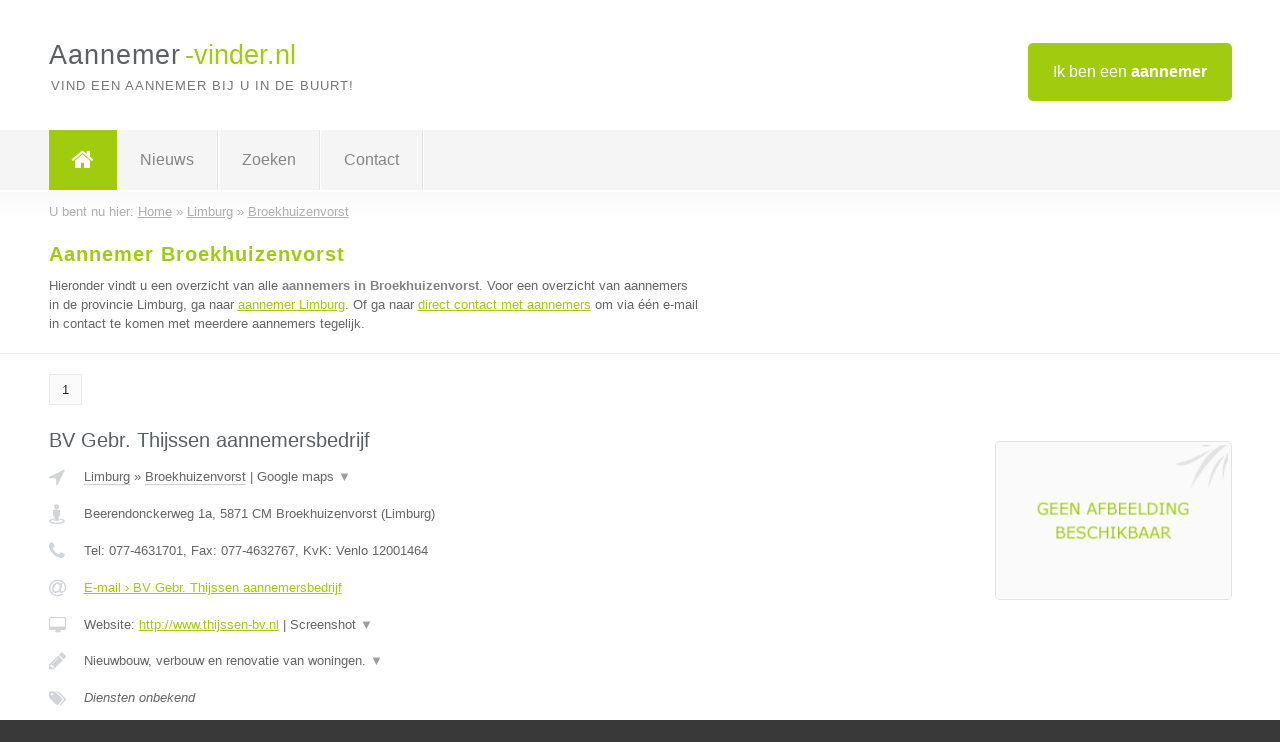

--- FILE ---
content_type: text/html; charset=utf-8
request_url: https://www.aannemer-vinder.nl/aannemer/limburg/broekhuizenvorst
body_size: 3118
content:

<!DOCTYPE html>
<html xmlns="http://www.w3.org/1999/xhtml" xml:lang="nl" lang="nl" dir="ltr">
<head>
<!-- Copyright https://www.jbb-media.nl -->
<title>Aannemer Broekhuizenvorst | Alle aannemers in de plaats Broekhuizenvorst.</title>
<meta http-equiv="Content-Type" content="text/html; charset=UTF-8" />
<meta property="og:title" content="Aannemer Broekhuizenvorst | Alle aannemers in de plaats Broekhuizenvorst." />
<meta property="og:type" content="website" />
<meta property="og:url" content="https://www.aannemer-vinder.nl/aannemer/limburg/broekhuizenvorst" />
<meta property="og:image" content="https://www.aannemer-vinder.nl/img/social-og-image.png" />
<meta property="og:description" content="Aannemer Broekhuizenvorst? Vind snel en eenvoudig aannemers in de plaats Broekhuizenvorst." />
<meta name="viewport" content="width=device-width, initial-scale=1" />
<meta name="description" content="Aannemer Broekhuizenvorst? Vind snel en eenvoudig aannemers in de plaats Broekhuizenvorst." />
<meta name="keywords" content="Limburg,aannemer,aannemers" />
<meta name="robots" content="index, follow" />
<meta content="IE=edge" http-equiv="X-UA-Compatible" />
<link rel="canonical" href="https://www.aannemer-vinder.nl/aannemer/limburg/broekhuizenvorst" />
<link rel="apple-touch-icon" sizes="180x180" href="https://www.aannemer-vinder.nl/apple-touch-icon.png" />
<link rel="icon" type="image/png" sizes="32x32" href="https://www.aannemer-vinder.nl/favicon-32x32.png" />
<link rel="icon" type="image/png" sizes="16x16" href="https://www.aannemer-vinder.nl/favicon-16x16.png" />
<link rel="manifest" href="https://www.aannemer-vinder.nl/site.webmanifest" />
<link rel="mask-icon" href="https://www.aannemer-vinder.nl/safari-pinned-tab.svg" color="#a1cb0f" />
<meta name="msapplication-TileColor" content="#a1cb0f" />
<meta name="theme-color" content="#ffffff" />
<link rel="stylesheet" href="https://www.aannemer-vinder.nl/lay-out/style-1615647759.css" />
<meta name="google-site-verification" content="yVlvBZYLVmu23sTb4hg6tuxbLYQ5cC4VQl4s-zLMggg" />
</head>
<body itemscope itemtype="https://schema.org/WebPage">

<div id="bar_top">
	<div class="container clearfix">
		<div id="companies"><a href="https://www.aannemer-vinder.nl/bedrijven.html" title="Ik ben een aannemer">Ik ben een <strong>aannemer</strong></a></div>

		<div id="logo">
			<a href="https://www.aannemer-vinder.nl" title="Aannemer"><span class="logo_split_a">Aannemer</span><span class="logo_split_b">-vinder.nl</span></a>
			<span class="slogan">Vind een aannemer bij u in de buurt!</span>
		</div>
	</div>
</div>



<div id="bar_menu">
	<div class="container clearfix">
		<button type="button" id="show-menu" onclick="menu_toggle(); return false;"><i class="fa fa-navicon"></i></button>
		<ul id="menu">
			<li class="home"><a href="https://www.aannemer-vinder.nl" title="Aannemer"><i class="fa fa-home"></i></a></li>
			<li><a href="https://www.aannemer-vinder.nl/nieuws.html" title="Aannemer nieuws">Nieuws</a></li>
			<li><a href="https://www.aannemer-vinder.nl/zoeken.html" title="Zoeken Aannemers">Zoeken</a></li>
			<li><a href="https://www.aannemer-vinder.nl/contact.html" title="Contact met Aannemer-vinder.nl">Contact</a></li>

			
		</ul>
	</div>
</div>


	<div id="bar_breadcrumbs">
		<div class="container">
			U bent nu hier: <span itemprop="itemListElement" itemscope itemtype="https://schema.org/ListItem"><a href="https://www.aannemer-vinder.nl" title="Home" itemprop="item"><span itemprop="name">Home</span></a><meta itemprop="position" content="1" /></span> &raquo; <span itemprop="itemListElement" itemscope itemtype="https://schema.org/ListItem"><a href="https://www.aannemer-vinder.nl/aannemer/limburg" title="Aannemer Limburg" itemprop="item"><span itemprop="name">Limburg</span></a><meta itemprop="position" content="2" /></span> &raquo; <span itemprop="itemListElement" itemscope itemtype="https://schema.org/ListItem"><a href="https://www.aannemer-vinder.nl/aannemer/limburg/broekhuizenvorst" title="Aannemer Broekhuizenvorst" itemprop="item"><span itemprop="name">Broekhuizenvorst</span></a><meta itemprop="position" content="3" /></span>		</div>
	</div>

	
		<div id="bar_intro">
			<div class="container clearfix">
				<div class="left">
					<h1 title="Aannemer Broekhuizenvorst">Aannemer Broekhuizenvorst</h1>

					
<p>
						Hieronder vindt u een overzicht van alle <b>aannemers in Broekhuizenvorst</b>.
						Voor een overzicht van aannemers in de provincie Limburg, ga naar 
						<a href="https://www.aannemer-vinder.nl/aannemer/limburg" title="Aannemer Limburg">aannemer Limburg</a>.
					Of ga naar <a href="https://www.aannemer-vinder.nl/direct-contact.html" title="Direct contact met aannemers">direct contact met aannemers</a> om via &eacute;&eacute;n e-mail in contact te komen met meerdere aannemers tegelijk.
</p>
				</div>

				<div class="right"></div>
			</div>
		</div>

		<div class="bar_nav">
			<div class="container">

				<a href="https://www.aannemer-vinder.nl/aannemer/limburg/broekhuizenvorst" class="highlight" title="Pagina 1">1</a> 
			</div>
		</div>

		<div id="cont_results" class="multiple">
			
<div class="bar_result" itemscope itemtype="https://schema.org/LocalBusiness">
	<div class="container clearfix">
	<div class="result_left">
		<h2><a href="https://www.aannemer-vinder.nl/aannemer/limburg/broekhuizenvorst/bv-gebr-thijssen-aannemersbedrijf" title="BV Gebr. Thijssen aannemersbedrijf"><span itemprop="name">BV Gebr. Thijssen aannemersbedrijf</span></a></h2>
		<div class="table_result">
			<div class="row">
				<div class="col_a">
					<i class="fa fa-location-arrow" title="Provincie en plaats &#8250; BV Gebr. Thijssen aannemersbedrijf"></i>
				</div>
				<div class="col_b">
					<a href="https://www.aannemer-vinder.nl/aannemer/limburg" class="a_alternative" title="Aannemer Limburg">Limburg</a>
					&raquo; <a href="https://www.aannemer-vinder.nl/aannemer/limburg/broekhuizenvorst" class="a_alternative" title="Aannemer Broekhuizenvorst">Broekhuizenvorst</a>
	 				| <a href="#" onclick="switch_jbb(169,'googlemap','');return false;" class="a_astext" id="change_googlemap_169" title="Google map &#8250; BV Gebr. Thijssen aannemersbedrijf">Google maps <span class="color_a">&#9660;</span></a><div class="maxwidth"><div id="show_googlemap_169" data-title="BV Gebr. Thijssen aannemersbedrijf" data-company="BV Gebr. Thijssen aannemersbedrijf"  data-address="Beerendonckerweg 1a" data-zipcode="5871 CM" data-place="Broekhuizenvorst" data-country="Nederland" data-lat="51.495003" data-lng="6.153034"></div></div>
				</div>
			</div>
			<div class="row">
				<div class="col_a">
					<i class="fa fa-street-view" title="Informatie &#8250; BV Gebr. Thijssen aannemersbedrijf"></i>
				</div>
				<div class="col_b" itemprop="address" itemscope itemtype="https://schema.org/PostalAddress">
					<span itemprop="streetAddress">Beerendonckerweg 1a</span>, <span itemprop="postalCode">5871 CM</span> <span itemprop="addressLocality">Broekhuizenvorst</span> (<span itemprop="addressRegion">Limburg</span>)
				</div>
			</div>
			<div class="row">
				<div class="col_a">
					<i class="fa fa-phone" title="Telefoonnummer &#8250; BV Gebr. Thijssen aannemersbedrijf"></i>
				</div>
				<div class="col_b">
					Tel: <span itemprop="telephone">077-4631701</span>, 
					Fax: <span itemprop="faxNumber">077-4632767</span>,
					KvK: <span itemprop="taxID">Venlo 12001464</span>
				</div>
			</div>
			<div class="row">
				<div class="col_a">
					<i class="fa fa-at" title="E-mail &#8250; BV Gebr. Thijssen aannemersbedrijf"></i>
				</div>
				<div class="col_b">
					<a href="https://www.aannemer-vinder.nl/e-mail/bv-gebr-thijssen-aannemersbedrijf" title="E-mail &#8250; BV Gebr. Thijssen aannemersbedrijf">E-mail &#8250; BV Gebr. Thijssen aannemersbedrijf</a>
				</div>
			</div>
			<div class="row">
				<div class="col_a">
					<i class="fa fa-desktop small" title="Website &#8250; BV Gebr. Thijssen aannemersbedrijf"></i>
				</div>
				<div class="col_b">
 					Website: <a href="http://www.thijssen-bv.nl" title="BV Gebr. Thijssen aannemersbedrijf" onclick="count(169,this.href); return false;" itemprop="item">http://www.thijssen-bv.nl</a> | <a href="#" onclick="switch_jbb(169,'screenshot','http://www.thijssen-bv.nl');return false;" class="a_astext" id="change_screenshot_169" title="Screenshot &#8250; BV Gebr. Thijssen aannemersbedrijf">Screenshot <span class="color_a">&#9660;</span></a><br /><div class="maxwidth"><div id="show_screenshot_169"></div></div>
				</div>
			</div>
			<div class="row">
				<div class="col_a">
					<i class="fa fa-pencil" title="Beschrijving &#8250; BV Gebr. Thijssen aannemersbedrijf"></i>
				</div>
				<div class="col_b" itemprop="description" content="Nieuwbouw, verbouw en renovatie van woningen.
Uitbreidingen en aanpassingen van woningen
Plaatsen en renoveren van dakkapellen, dakramen en lichtkoepels.
Bouwgarant en Woningborg aannemer. Kwaliteit staat voorop!">
					<div class="clickable_container">
						<a href="#" onclick="switch_jbb(169,'beschrijving','');return false;" class="clickable_ahref" title="Toon / verberg hele beschrijving &#8250; BV Gebr. Thijssen aannemersbedrijf"></a>
						Nieuwbouw, verbouw en renovatie van woningen.
						<span id="expand_beschrijving_169"><span class="color_a">&#9660;</span></span>
						<div id="hide_beschrijving_169" class="inline">
							<br />
Uitbreidingen en aanpassingen van woningen<br />
Plaatsen en renoveren van dakkapellen, dakramen en lichtkoepels.<br />
Bouwgarant en Woningborg aannemer. Kwaliteit staat voorop!
							<span class="color_a">&#9650;</span>
						</div>
					</div>
				</div>
			</div>
			<div class="row">
				<div class="col_a">
					<i class="fa fa-tags small" title="Diensten &#8250; BV Gebr. Thijssen aannemersbedrijf"></i>
				</div>
				<div class="col_b">
					<i>Diensten onbekend</i>
				</div>
			</div>
			<div class="row">
				<div class="col_a">
					<i class="fa fa-clock-o" title="Openingstijden &#8250; BV Gebr. Thijssen aannemersbedrijf"></i>
				</div>
				<div class="col_b">
					<i>Openingstijden onbekend</i>
				</div>
			</div>
			<div class="row">
				<div class="col_a">
					<i class="fa fa-user" title="Sociale Media &#8250; BV Gebr. Thijssen aannemersbedrijf"></i>
				</div>
				<div class="col_b">
					Sociale media:
					<div class="social_links">
						<a href="javascript:alert('Twitter onbekend...');" title="Twitter &#8250; BV Gebr. Thijssen aannemersbedrijf" class="disable"><i class="fa fa-twitter"></i></a>
						<a href="javascript:alert('Facebook onbekend...');" title="Facebook &#8250; BV Gebr. Thijssen aannemersbedrijf" class="disable"><i class="fa fa-facebook"></i></a>
						<a href="javascript:alert('Linkedin onbekend...');"  title="Linkedin &#8250; BV Gebr. Thijssen aannemersbedrijf" class="disable"><i class="fa fa-linkedin"></i></a>
						<a href="javascript:alert('Youtube onbekend...');"  title="Youtube &#8250; BV Gebr. Thijssen aannemersbedrijf" class="disable"><i class="fa fa-caret-right"></i></a>
					</div>
				</div>
			</div>
		</div>
	</div>
	<div class="result_right">
		<img src="https://www.aannemer-vinder.nl/img/no-image.png" width="237" height="158" alt="Afbeelding &#8250; BV Gebr. Thijssen aannemersbedrijf" title="Afbeelding &#8250; BV Gebr. Thijssen aannemersbedrijf" class="img_multiple" />
	</div>
	<br class="clear" />
	<div class="result_bottom">
		<div class="result_button">
			<a href="https://www.aannemer-vinder.nl/aannemer/limburg/broekhuizenvorst/bv-gebr-thijssen-aannemersbedrijf" title="BV Gebr. Thijssen aannemersbedrijf">Bekijk volledig profiel</a>
		</div>
		<a href="#" title="Ga naar de boven" class="result_gototop"><i class="fa fa-caret-up"></i></a>
	</div>
	</div>
</div>


		</div>

		<div class="bar_nav">
			<div class="container">
				<a href="https://www.aannemer-vinder.nl/aannemer/limburg/broekhuizenvorst" class="highlight" title="Pagina 1">1</a> 
			</div>
		</div>

		<div id="bar_banners">
	<div class="container">
<a href="https://www.casino-tip.nl/?ref=nl" onclick="open_blank(this.href); return false;" title="Online casino" class="last_ad" rel="nofollow"><img src="https://www.aannemer-vinder.nl/img/online-casino.png" width="272" height="172" alt="Online casino" title="Online casino" /></a><a href="https://www.aannemer-vinder.nl/contact.html" title="Contact met Aannemer-vinder.nl" class="empty">Uw advertentie hier? Mail ons</a><a href="https://www.aannemer-vinder.nl/contact.html" title="Contact met Aannemer-vinder.nl" class="empty">Uw advertentie hier? Mail ons</a><a href="https://www.aannemer-vinder.nl/contact.html" title="Contact met Aannemer-vinder.nl" class="empty">Uw advertentie hier? Mail ons</a>
	</div>
</div>

<div id="bar_foottext">
	<div class="container">
		Ik kwam, ik zocht, ik vond - Julius Caesar / 47 v.Chr. ;)
	</div>
</div>


<div id="bar_bottom">
	<div class="container">
		
	<a href="https://twitter.com/VinderNl" onclick="open_blank(this.href); return false;" class="social_icon"><i class="fa fa-twitter"></i></a>	<a href="https://www.facebook.com/vindernl" onclick="open_blank(this.href); return false;" class="social_icon"><i class="fa fa-facebook"></i></a>	<a href="https://nl.linkedin.com/company/bedrijven-vinder-nl" onclick="open_blank(this.href); return false;" class="social_icon"><i class="fa fa-linkedin"></i></a><br /><br />	&copy; <a href="https://www.jbb-media.nl/webdesign-broekhuizenvorst.html" title="Webdesign JBB Media" rel="nofollow" target="_blank">JBB Media</a>
	| <a href="https://www.aannemer-vinder.nl/privacy.html" title="Privacyverklaring">Privacy</a>

	</div>
</div>

<div id="data_info" data-page="place" data-domain="https://www.aannemer-vinder.nl" data-country="NL" data-contactlimit="5" data-analytics="UA-23098021-1"></div>

<script src="https://www.aannemer-vinder.nl/inc/ajax-1726654254.js.php" async></script>

</body>
</html>


